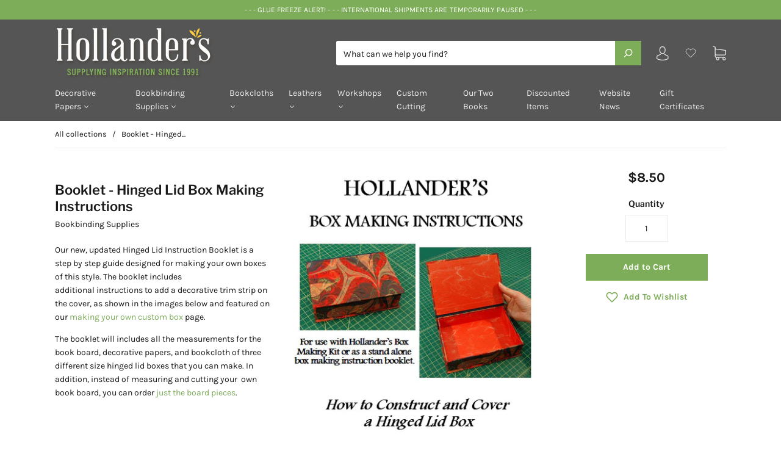

--- FILE ---
content_type: text/plain; charset=utf-8
request_url: https://sp-micro-proxy.b-cdn.net/micro?unique_id=hollanders-com.myshopify.com
body_size: 5387
content:
{"site":{"free_plan_limit_reached":false,"billing_status":null,"billing_active":true,"pricing_plan_required":false,"settings":{"proof_mobile_position":"Bottom","proof_desktop_position":"Bottom Left","proof_pop_size":"default","proof_start_delay_time":1,"proof_time_between":3,"proof_display_time":6,"proof_visible":false,"proof_cycle":true,"proof_mobile_enabled":true,"proof_desktop_enabled":true,"proof_tablet_enabled":null,"proof_locale":"en","proof_show_powered_by":false},"site_integrations":[],"events":[{"id":"63441781","created_at":null,"variables":{"first_name":"Someone","city":"Buffalo","province":"New York","province_code":"NY","country":"United States","country_code":"US","product":{"id":9991513,"product_id":2182752731190,"shopify_domain":"hollanders-com.myshopify.com","title":"Lokta Marble Ltwt Blue on Natural","created_at":"2019-06-25T02:09:31.000Z","updated_at":"2025-03-05T16:38:49.765Z","handle":"lokta-marble-ltwt-blue-on-natural","published_at":null,"published_scope":"web","variants":[],"images":[],"image":{"src":"https://cdn.shopify.com/s/files/1/0146/0066/7190/products/papnpmblbn.jpg?v=1561429701","height":889,"width":1326},"tags":"","deleted_at":null,"shopify_created_at":"2019-06-25T02:09:31.000Z","shopify_updated_at":"2025-03-05T16:38:48.000Z"},"product_title":"Lokta Marble Ltwt Blue on Natural"},"click_url":"https://hollanders.com/products/lokta-marble-ltwt-blue-on-natural","image_url":"https://cdn.shopify.com/s/files/1/0146/0066/7190/products/papnpmblbn.jpg?v=1561429701","product":{"id":"9991513","product_id":"2182752731190","title":"Lokta Marble Ltwt Blue on Natural","created_at":"2019-06-25T02:09:31.000Z","updated_at":"2025-03-05T16:38:49.765Z","published_at":null},"site_integration":{"id":"176460","enabled":false,"integration":{"name":"Shopify Purchase","handle":"shopify_api_purchase","pro":false},"template":{"id":"4","body":{"top":"{{first_name}} in {{city}}, {{province}} {{country}}","middle":"Purchased {{product_title}}"},"raw_body":"<top>{{first_name}} in {{city}}, {{province}} {{country}}</top><middle>Purchased {{product_title}}</middle>","locale":"en"}}},{"id":"63438337","created_at":null,"variables":{"first_name":"Someone","city":"Hagerstown","province":"Indiana","province_code":"IN","country":"United States","country_code":"US","product":{"id":8838730,"product_id":2182742343734,"shopify_domain":"hollanders-com.myshopify.com","title":"Brush #10 Semi Round .50\"","created_at":"2019-06-25T02:04:25.000Z","updated_at":"2025-04-22T18:10:04.437Z","handle":"brush-10-semi-round-50","published_at":"2019-06-25T02:04:25.000Z","published_scope":"global","variants":[],"images":[],"image":{"src":"https://cdn.shopify.com/s/files/1/0146/0066/7190/products/hhs6125010.jpg?v=1561429152","height":291,"width":441},"tags":"","deleted_at":null,"shopify_created_at":"2019-06-25T02:04:25.000Z","shopify_updated_at":"2025-04-22T18:10:02.000Z"},"product_title":"Brush #10 Semi Round .50\""},"click_url":"https://hollanders.com/products/brush-10-semi-round-50","image_url":"https://cdn.shopify.com/s/files/1/0146/0066/7190/products/hhs6125010.jpg?v=1561429152","product":{"id":"8838730","product_id":"2182742343734","title":"Brush #10 Semi Round .50\"","created_at":"2019-06-25T02:04:25.000Z","updated_at":"2025-04-22T18:10:04.437Z","published_at":"2019-06-25T02:04:25.000Z"},"site_integration":{"id":"176460","enabled":false,"integration":{"name":"Shopify Purchase","handle":"shopify_api_purchase","pro":false},"template":{"id":"4","body":{"top":"{{first_name}} in {{city}}, {{province}} {{country}}","middle":"Purchased {{product_title}}"},"raw_body":"<top>{{first_name}} in {{city}}, {{province}} {{country}}</top><middle>Purchased {{product_title}}</middle>","locale":"en"}}},{"id":"63421359","created_at":null,"variables":{"first_name":"Someone","city":"Pittsboro","province":"North Carolina","province_code":"NC","country":"United States","country_code":"US","product":{"id":9991747,"product_id":2182739886134,"shopify_domain":"hollanders-com.myshopify.com","title":"Needles Sewing #1 Package of Ten","created_at":"2019-06-25T02:03:30.000Z","updated_at":"2025-11-05T16:13:26.102Z","handle":"needles-sewing-1-package-of-ten","published_at":"2019-06-25T02:03:30.000Z","published_scope":"global","variants":[],"images":[],"image":{"src":"https://cdn.shopify.com/s/files/1/0146/0066/7190/products/taltts039001_1.jpg?v=1561429044","height":365,"width":442},"tags":"","deleted_at":null,"shopify_created_at":"2019-06-25T02:03:30.000Z","shopify_updated_at":"2025-11-05T16:13:24.000Z"},"product_title":"Needles Sewing #1 Package of Ten"},"click_url":"https://hollanders.com/products/needles-sewing-1-package-of-ten","image_url":"https://cdn.shopify.com/s/files/1/0146/0066/7190/products/taltts039001_1.jpg?v=1561429044","product":{"id":"9991747","product_id":"2182739886134","title":"Needles Sewing #1 Package of Ten","created_at":"2019-06-25T02:03:30.000Z","updated_at":"2026-01-20T14:38:59.797Z","published_at":"2019-06-25T02:03:30.000Z"},"site_integration":{"id":"176460","enabled":false,"integration":{"name":"Shopify Purchase","handle":"shopify_api_purchase","pro":false},"template":{"id":"4","body":{"top":"{{first_name}} in {{city}}, {{province}} {{country}}","middle":"Purchased {{product_title}}"},"raw_body":"<top>{{first_name}} in {{city}}, {{province}} {{country}}</top><middle>Purchased {{product_title}}</middle>","locale":"en"}}},{"id":"63396387","created_at":null,"variables":{"first_name":"Someone","city":"Massena","province":"New York","province_code":"NY","country":"United States","country_code":"US","product":{"id":8703141,"product_id":2182731006006,"shopify_domain":"hollanders-com.myshopify.com","title":"Italian Bookcloth Iris Black","created_at":"2019-06-25T01:59:13.000Z","updated_at":"2024-02-23T19:02:15.000Z","handle":"italian-bookcloth-iris-black","published_at":null,"published_scope":"web","variants":[],"images":[],"image":{"id":7512323326006,"product_id":2182731006006,"src":"https://cdn.shopify.com/s/files/1/0146/0066/7190/products/cia_black.jpg?v=1561428609","height":308,"width":442},"tags":"","deleted_at":null,"shopify_created_at":"2019-06-25T01:59:13.000Z","shopify_updated_at":"2024-02-23T19:02:15.000Z"},"product_title":"Italian Bookcloth Iris Black"},"click_url":"https://hollanders.com/products/italian-bookcloth-iris-black","image_url":"https://cdn.shopify.com/s/files/1/0146/0066/7190/products/cia_black.jpg?v=1561428609","product":{"id":"8703141","product_id":"2182731006006","title":"Italian Bookcloth Iris Black","created_at":"2019-06-25T01:59:13.000Z","updated_at":"2024-02-23T19:02:15.000Z","published_at":null},"site_integration":{"id":"176460","enabled":false,"integration":{"name":"Shopify Purchase","handle":"shopify_api_purchase","pro":false},"template":{"id":"4","body":{"top":"{{first_name}} in {{city}}, {{province}} {{country}}","middle":"Purchased {{product_title}}"},"raw_body":"<top>{{first_name}} in {{city}}, {{province}} {{country}}</top><middle>Purchased {{product_title}}</middle>","locale":"en"}}},{"id":"63394776","created_at":null,"variables":{"first_name":"Someone","city":"Bloomingdale","province":"New Jersey","province_code":"NJ","country":"United States","country_code":"US","product":{"id":8840118,"product_id":2182745784374,"shopify_domain":"hollanders-com.myshopify.com","title":"Text Block - Journal Lined Medium CREAM Pages Set of Five","created_at":"2019-06-25T02:05:46.000Z","updated_at":"2025-11-06T02:21:12.606Z","handle":"text-block-journal-lined-medium-cream-pages-set-of-five","published_at":"2022-11-07T19:42:01.000Z","published_scope":"global","variants":[],"images":[],"image":{"src":"https://cdn.shopify.com/s/files/1/0146/0066/7190/products/diaaz065rs5.jpg?v=1561429306","height":320,"width":433},"tags":"","deleted_at":null,"shopify_created_at":"2019-06-25T02:05:46.000Z","shopify_updated_at":"2025-11-06T02:21:10.000Z"},"product_title":"Text Block - Journal Lined Medium CREAM Pages Set of Five"},"click_url":"https://hollanders.com/products/text-block-journal-lined-medium-cream-pages-set-of-five","image_url":"https://cdn.shopify.com/s/files/1/0146/0066/7190/products/diaaz065rs5.jpg?v=1561429306","product":{"id":"8840118","product_id":"2182745784374","title":"Text Block - Journal Lined Medium CREAM Pages Set of Five","created_at":"2019-06-25T02:05:46.000Z","updated_at":"2025-12-11T01:31:08.525Z","published_at":"2022-11-07T19:42:01.000Z"},"site_integration":{"id":"176460","enabled":false,"integration":{"name":"Shopify Purchase","handle":"shopify_api_purchase","pro":false},"template":{"id":"4","body":{"top":"{{first_name}} in {{city}}, {{province}} {{country}}","middle":"Purchased {{product_title}}"},"raw_body":"<top>{{first_name}} in {{city}}, {{province}} {{country}}</top><middle>Purchased {{product_title}}</middle>","locale":"en"}}},{"id":"63322625","created_at":null,"variables":{"first_name":"Someone","city":"Binghamton","province":"New York","province_code":"NY","country":"United States","country_code":"US","product":{"id":9991469,"product_id":2182755057718,"shopify_domain":"hollanders-com.myshopify.com","title":"Microspatula Curved and Pointed Ends with Grips","created_at":"2019-06-25T02:10:39.000Z","updated_at":"2024-05-21T06:35:02.000Z","handle":"microspatula-curved-and-pointed-ends-with-grips","published_at":"2019-06-25T02:10:39.000Z","published_scope":"global","variants":[],"images":[],"image":{"id":7512382799926,"product_id":2182755057718,"src":"https://cdn.shopify.com/s/files/1/0146/0066/7190/products/new_micro_spatula.jpg?v=1561429833","height":266,"width":388},"tags":"","deleted_at":null,"shopify_created_at":"2019-06-25T02:10:39.000Z","shopify_updated_at":"2024-05-21T06:35:02.000Z"},"product_title":"Microspatula Curved and Pointed Ends with Grips"},"click_url":"https://hollanders.com/products/microspatula-curved-and-pointed-ends-with-grips","image_url":"https://cdn.shopify.com/s/files/1/0146/0066/7190/products/new_micro_spatula.jpg?v=1561429833","product":{"id":"9991469","product_id":"2182755057718","title":"Microspatula Curved and Pointed Ends with Grips","created_at":"2019-06-25T02:10:39.000Z","updated_at":"2024-05-21T06:35:02.000Z","published_at":"2019-06-25T02:10:39.000Z"},"site_integration":{"id":"176460","enabled":false,"integration":{"name":"Shopify Purchase","handle":"shopify_api_purchase","pro":false},"template":{"id":"4","body":{"top":"{{first_name}} in {{city}}, {{province}} {{country}}","middle":"Purchased {{product_title}}"},"raw_body":"<top>{{first_name}} in {{city}}, {{province}} {{country}}</top><middle>Purchased {{product_title}}</middle>","locale":"en"}}},{"id":"63316637","created_at":null,"variables":{"first_name":"Someone","city":"Pittsburgh","province":"Pennsylvania","province_code":"PA","country":"United States","country_code":"US","product":{"id":9990906,"product_id":2182782615606,"shopify_domain":"hollanders-com.myshopify.com","title":"Florentine Print Geological Chart","created_at":"2019-06-25T02:25:43.000Z","updated_at":"2025-10-10T02:27:31.058Z","handle":"florentine-print-geological-chart","published_at":"2019-06-25T02:25:43.000Z","published_scope":"global","variants":[],"images":[],"image":{"src":"https://cdn.shopify.com/s/files/1/0146/0066/7190/products/cav-geo.jpg?v=1561431193","height":889,"width":1326},"tags":"","deleted_at":null,"shopify_created_at":"2019-06-25T02:25:43.000Z","shopify_updated_at":"2025-10-10T02:27:29.000Z"},"product_title":"Florentine Print Geological Chart"},"click_url":"https://hollanders.com/products/florentine-print-geological-chart","image_url":"https://cdn.shopify.com/s/files/1/0146/0066/7190/products/cav-geo.jpg?v=1561431193","product":{"id":"9990906","product_id":"2182782615606","title":"Florentine Print Geological Chart","created_at":"2019-06-25T02:25:43.000Z","updated_at":"2026-01-06T20:53:14.278Z","published_at":"2019-06-25T02:25:43.000Z"},"site_integration":{"id":"176460","enabled":false,"integration":{"name":"Shopify Purchase","handle":"shopify_api_purchase","pro":false},"template":{"id":"4","body":{"top":"{{first_name}} in {{city}}, {{province}} {{country}}","middle":"Purchased {{product_title}}"},"raw_body":"<top>{{first_name}} in {{city}}, {{province}} {{country}}</top><middle>Purchased {{product_title}}</middle>","locale":"en"}}},{"id":"63306832","created_at":null,"variables":{"first_name":"Someone","city":"Kings County","province":"New York","province_code":"NY","country":"United States","country_code":"US","product":{"id":5090711,"product_id":2182729891894,"shopify_domain":"hollanders-com.myshopify.com","title":"Arrestox Bookcloth Field (Blue) Green","created_at":"2019-06-25T01:58:43.000Z","updated_at":"2024-02-23T19:02:13.000Z","handle":"arrestox-bookcloth-field-blue-green","published_at":null,"published_scope":"web","variants":[],"images":[],"image":{"id":7512321884214,"product_id":2182729891894,"src":"https://cdn.shopify.com/s/files/1/0146/0066/7190/products/arx_field_green.jpg?v=1561428549","height":308,"width":442},"tags":"","deleted_at":null,"shopify_created_at":"2019-06-25T01:58:43.000Z","shopify_updated_at":"2024-02-23T19:02:13.000Z"},"product_title":"Arrestox Bookcloth Field (Blue) Green"},"click_url":"https://hollanders.com/products/arrestox-bookcloth-field-blue-green","image_url":"https://cdn.shopify.com/s/files/1/0146/0066/7190/products/arx_field_green.jpg?v=1561428549","product":{"id":"5090711","product_id":"2182729891894","title":"Arrestox Bookcloth Field (Blue) Green","created_at":"2019-06-25T01:58:43.000Z","updated_at":"2024-02-23T19:02:13.000Z","published_at":null},"site_integration":{"id":"176460","enabled":false,"integration":{"name":"Shopify Purchase","handle":"shopify_api_purchase","pro":false},"template":{"id":"4","body":{"top":"{{first_name}} in {{city}}, {{province}} {{country}}","middle":"Purchased {{product_title}}"},"raw_body":"<top>{{first_name}} in {{city}}, {{province}} {{country}}</top><middle>Purchased {{product_title}}</middle>","locale":"en"}}},{"id":"63306811","created_at":null,"variables":{"first_name":"Someone","city":"Kings County","province":"New York","province_code":"NY","country":"United States","country_code":"US","product":{"id":9991780,"product_id":2182739427382,"shopify_domain":"hollanders-com.myshopify.com","title":"Waxed Thread Natural","created_at":"2019-06-25T02:03:20.000Z","updated_at":"2025-07-13T16:14:18.145Z","handle":"waxed-thread-natural","published_at":null,"published_scope":"web","variants":[],"images":[],"image":{"src":"https://cdn.shopify.com/s/files/1/0146/0066/7190/products/roythreadnatr_1.jpg?v=1561429024","height":325,"width":350},"tags":"","deleted_at":null,"shopify_created_at":"2019-06-25T02:03:20.000Z","shopify_updated_at":"2025-07-13T16:14:16.000Z"},"product_title":"Waxed Thread Natural"},"click_url":"https://hollanders.com/products/waxed-thread-natural","image_url":"https://cdn.shopify.com/s/files/1/0146/0066/7190/products/roythreadnatr_1.jpg?v=1561429024","product":{"id":"9991780","product_id":"2182739427382","title":"Waxed Thread Natural","created_at":"2019-06-25T02:03:20.000Z","updated_at":"2025-07-13T16:14:18.145Z","published_at":null},"site_integration":{"id":"176460","enabled":false,"integration":{"name":"Shopify Purchase","handle":"shopify_api_purchase","pro":false},"template":{"id":"4","body":{"top":"{{first_name}} in {{city}}, {{province}} {{country}}","middle":"Purchased {{product_title}}"},"raw_body":"<top>{{first_name}} in {{city}}, {{province}} {{country}}</top><middle>Purchased {{product_title}}</middle>","locale":"en"}}},{"id":"63279681","created_at":null,"variables":{"first_name":"Someone","city":"Rochester","province":"Massachusetts","province_code":"MA","country":"United States","country_code":"US","product":{"id":9991651,"product_id":2182747652150,"shopify_domain":"hollanders-com.myshopify.com","title":"Weight  2.5\" x 2.5\" Solid Steel","created_at":"2019-06-25T02:06:31.000Z","updated_at":"2025-11-05T22:00:47.184Z","handle":"weight-small-2-5-x-2-5-solid-steel","published_at":"2019-06-25T02:06:31.000Z","published_scope":"global","variants":[],"images":[],"image":{"src":"https://cdn.shopify.com/s/files/1/0146/0066/7190/products/serveimage_1.jpg?v=1561429395","height":266,"width":365},"tags":"","deleted_at":null,"shopify_created_at":"2019-06-25T02:06:31.000Z","shopify_updated_at":"2025-11-05T22:00:45.000Z"},"product_title":"Weight  2.5\" x 2.5\" Solid Steel"},"click_url":"https://hollanders.com/products/weight-small-2-5-x-2-5-solid-steel","image_url":"https://cdn.shopify.com/s/files/1/0146/0066/7190/products/serveimage_1.jpg?v=1561429395","product":{"id":"9991651","product_id":"2182747652150","title":"Weight  2.5\" x 2.5\" Solid Steel","created_at":"2019-06-25T02:06:31.000Z","updated_at":"2025-11-18T01:59:57.404Z","published_at":"2019-06-25T02:06:31.000Z"},"site_integration":{"id":"176460","enabled":false,"integration":{"name":"Shopify Purchase","handle":"shopify_api_purchase","pro":false},"template":{"id":"4","body":{"top":"{{first_name}} in {{city}}, {{province}} {{country}}","middle":"Purchased {{product_title}}"},"raw_body":"<top>{{first_name}} in {{city}}, {{province}} {{country}}</top><middle>Purchased {{product_title}}</middle>","locale":"en"}}},{"id":"63271322","created_at":null,"variables":{"first_name":"Someone","city":"Pierson","province":"Florida","province_code":"FL","country":"United States","country_code":"US","product":{"id":9991121,"product_id":2182772326454,"shopify_domain":"hollanders-com.myshopify.com","title":"Lokta Batik Marble Indigo","created_at":"2019-06-25T02:19:35.000Z","updated_at":"2021-10-18T14:15:29.000Z","handle":"lokta-batik-marble-indigo","published_at":"2019-06-25T02:19:35.000Z","published_scope":"global","variants":[],"images":[],"image":{"id":14963464273974,"product_id":2182772326454,"src":"https://cdn.shopify.com/s/files/1/0146/0066/7190/products/Untitled-1_copy.jpg?v=1581887339","height":889,"width":1326},"tags":"","deleted_at":null,"shopify_created_at":null,"shopify_updated_at":null},"product_title":"Lokta Batik Marble Indigo"},"click_url":"https://hollanders.com/products/lokta-batik-marble-indigo","image_url":"https://cdn.shopify.com/s/files/1/0146/0066/7190/products/Untitled-1_copy.jpg?v=1581887339","product":{"id":"9991121","product_id":"2182772326454","title":"Lokta Batik Marble Indigo","created_at":"2019-06-25T02:19:35.000Z","updated_at":"2021-10-18T14:15:29.000Z","published_at":"2019-06-25T02:19:35.000Z"},"site_integration":{"id":"176460","enabled":false,"integration":{"name":"Shopify Purchase","handle":"shopify_api_purchase","pro":false},"template":{"id":"4","body":{"top":"{{first_name}} in {{city}}, {{province}} {{country}}","middle":"Purchased {{product_title}}"},"raw_body":"<top>{{first_name}} in {{city}}, {{province}} {{country}}</top><middle>Purchased {{product_title}}</middle>","locale":"en"}}},{"id":"63266754","created_at":null,"variables":{"first_name":"Someone","city":"Boise","province":"Idaho","province_code":"ID","country":"United States","country_code":"US","product":{"id":5091317,"product_id":2182738968630,"shopify_domain":"hollanders-com.myshopify.com","title":"Needles Bookbinder's Package of 25","created_at":"2019-06-25T02:03:08.000Z","updated_at":"2025-09-14T15:11:32.500Z","handle":"bookbinders-needles-package-of-25","published_at":"2019-06-25T02:03:08.000Z","published_scope":"global","variants":[],"images":[],"image":{"src":"https://cdn.shopify.com/s/files/1/0146/0066/7190/products/needles_1.jpg?v=1561429003","height":263,"width":389},"tags":"","deleted_at":null,"shopify_created_at":"2019-06-25T02:03:08.000Z","shopify_updated_at":"2025-09-14T15:11:30.000Z"},"product_title":"Needles Bookbinder's Package of 25"},"click_url":"https://hollanders.com/products/bookbinders-needles-package-of-25","image_url":"https://cdn.shopify.com/s/files/1/0146/0066/7190/products/needles_1.jpg?v=1561429003","product":{"id":"5091317","product_id":"2182738968630","title":"Needles Bookbinder's Package of 25","created_at":"2019-06-25T02:03:08.000Z","updated_at":"2025-09-14T15:11:32.500Z","published_at":"2019-06-25T02:03:08.000Z"},"site_integration":{"id":"176460","enabled":false,"integration":{"name":"Shopify Purchase","handle":"shopify_api_purchase","pro":false},"template":{"id":"4","body":{"top":"{{first_name}} in {{city}}, {{province}} {{country}}","middle":"Purchased {{product_title}}"},"raw_body":"<top>{{first_name}} in {{city}}, {{province}} {{country}}</top><middle>Purchased {{product_title}}</middle>","locale":"en"}}},{"id":"63259490","created_at":null,"variables":{"first_name":"Someone","city":"Fultonville","province":"New York","province_code":"NY","country":"United States","country_code":"US","product":{"id":9991878,"product_id":2182733758518,"shopify_domain":"hollanders-com.myshopify.com","title":"Headband Light Blue & White Silk","created_at":"2019-06-25T02:00:31.000Z","updated_at":"2023-07-05T12:50:00.000Z","handle":"headband-light-blue-white-silk","published_at":null,"published_scope":"web","variants":[],"images":[],"image":{"id":13510191448118,"product_id":2182733758518,"src":"https://cdn.shopify.com/s/files/1/0146/0066/7190/products/lt_blue_white_silk.jpg?v=1573917361","height":150,"width":270},"tags":"","deleted_at":null,"shopify_created_at":"2019-06-25T02:00:31.000Z","shopify_updated_at":"2023-07-05T12:50:00.000Z"},"product_title":"Headband Light Blue & White Silk"},"click_url":"https://hollanders.com/products/headband-light-blue-white-silk","image_url":"https://cdn.shopify.com/s/files/1/0146/0066/7190/products/lt_blue_white_silk.jpg?v=1573917361","product":{"id":"9991878","product_id":"2182733758518","title":"Headband Light Blue & White Silk","created_at":"2019-06-25T02:00:31.000Z","updated_at":"2023-07-05T12:50:00.000Z","published_at":null},"site_integration":{"id":"176460","enabled":false,"integration":{"name":"Shopify Purchase","handle":"shopify_api_purchase","pro":false},"template":{"id":"4","body":{"top":"{{first_name}} in {{city}}, {{province}} {{country}}","middle":"Purchased {{product_title}}"},"raw_body":"<top>{{first_name}} in {{city}}, {{province}} {{country}}</top><middle>Purchased {{product_title}}</middle>","locale":"en"}}},{"id":"63237899","created_at":null,"variables":{"first_name":"Someone","city":"St. Clair Shores","province":"Michigan","province_code":"MI","country":"United States","country_code":"US","product":{"id":9992379,"product_id":2182711836726,"shopify_domain":"hollanders-com.myshopify.com","title":"Lokta Red","created_at":"2019-06-25T01:49:15.000Z","updated_at":"2025-11-05T15:44:49.459Z","handle":"lokta-red","published_at":"2019-06-25T01:49:15.000Z","published_scope":"global","variants":[],"images":[],"image":{"src":"https://cdn.shopify.com/s/files/1/0146/0066/7190/products/grahvred_1_2.jpg?v=1561427561","height":889,"width":1326},"tags":"","deleted_at":null,"shopify_created_at":"2019-06-25T01:49:15.000Z","shopify_updated_at":"2025-11-05T15:44:47.000Z"},"product_title":"Lokta Red"},"click_url":"https://hollanders.com/products/lokta-red","image_url":"https://cdn.shopify.com/s/files/1/0146/0066/7190/products/grahvred_1_2.jpg?v=1561427561","product":{"id":"9992379","product_id":"2182711836726","title":"Lokta Red","created_at":"2019-06-25T01:49:15.000Z","updated_at":"2026-01-19T17:32:05.644Z","published_at":"2019-06-25T01:49:15.000Z"},"site_integration":{"id":"176460","enabled":false,"integration":{"name":"Shopify Purchase","handle":"shopify_api_purchase","pro":false},"template":{"id":"4","body":{"top":"{{first_name}} in {{city}}, {{province}} {{country}}","middle":"Purchased {{product_title}}"},"raw_body":"<top>{{first_name}} in {{city}}, {{province}} {{country}}</top><middle>Purchased {{product_title}}</middle>","locale":"en"}}},{"id":"63233203","created_at":null,"variables":{"first_name":"Someone","city":"Merrimack","province":"New Hampshire","province_code":"NH","country":"United States","country_code":"US","product":{"id":8893491,"product_id":2182726582326,"shopify_domain":"hollanders-com.myshopify.com","title":"Standard Board .060 Set of 8 Sheets - 13\" x 19\"","created_at":"2019-06-25T01:57:07.000Z","updated_at":"2025-08-01T11:01:37.936Z","handle":"standard-board-060-set-of-8-sheets-13-x-19","published_at":"2019-06-25T01:57:07.000Z","published_scope":"global","variants":[],"images":[],"image":{"src":"https://cdn.shopify.com/s/files/1/0146/0066/7190/products/board_2_ad384ba2-9aa7-4b22-bb74-0cb80c87b536.jpg?v=1561428396","height":275,"width":442},"tags":"","deleted_at":null,"shopify_created_at":"2019-06-25T01:57:07.000Z","shopify_updated_at":"2025-07-30T22:45:01.000Z"},"product_title":"Standard Board .060 Set of 8 Sheets - 13\" x 19\""},"click_url":"https://hollanders.com/products/standard-board-060-set-of-8-sheets-13-x-19","image_url":"https://cdn.shopify.com/s/files/1/0146/0066/7190/products/board_2_ad384ba2-9aa7-4b22-bb74-0cb80c87b536.jpg?v=1561428396","product":{"id":"8893491","product_id":"2182726582326","title":"Standard Board .060 Set of 8 Sheets - 13\" x 19\"","created_at":"2019-06-25T01:57:07.000Z","updated_at":"2025-12-31T19:10:32.273Z","published_at":"2019-06-25T01:57:07.000Z"},"site_integration":{"id":"176460","enabled":false,"integration":{"name":"Shopify Purchase","handle":"shopify_api_purchase","pro":false},"template":{"id":"4","body":{"top":"{{first_name}} in {{city}}, {{province}} {{country}}","middle":"Purchased {{product_title}}"},"raw_body":"<top>{{first_name}} in {{city}}, {{province}} {{country}}</top><middle>Purchased {{product_title}}</middle>","locale":"en"}}},{"id":"63188167","created_at":null,"variables":{"first_name":"Someone","city":"Salt Lake City","province":"Utah","province_code":"UT","country":"United States","country_code":"US","product":{"id":8898195,"product_id":2182725730358,"shopify_domain":"hollanders-com.myshopify.com","title":"PVA - Standard 8 ounces","created_at":"2019-06-25T01:56:39.000Z","updated_at":"2025-11-06T16:13:59.072Z","handle":"pva-standard-8-ounces","published_at":"2019-06-25T01:56:39.000Z","published_scope":"global","variants":[],"images":[],"image":{"src":"https://cdn.shopify.com/s/files/1/0146/0066/7190/products/standard.jpg?v=1561428357","height":318,"width":375},"tags":"","deleted_at":null,"shopify_created_at":"2019-06-25T01:56:39.000Z","shopify_updated_at":"2025-11-06T16:13:57.000Z"},"product_title":"PVA - Standard 8 ounces"},"click_url":"https://hollanders.com/products/pva-standard-8-ounces","image_url":"https://cdn.shopify.com/s/files/1/0146/0066/7190/products/standard.jpg?v=1561428357","product":{"id":"8898195","product_id":"2182725730358","title":"PVA - Standard 8 ounces","created_at":"2019-06-25T01:56:39.000Z","updated_at":"2026-01-23T20:53:09.175Z","published_at":"2019-06-25T01:56:39.000Z"},"site_integration":{"id":"176460","enabled":false,"integration":{"name":"Shopify Purchase","handle":"shopify_api_purchase","pro":false},"template":{"id":"4","body":{"top":"{{first_name}} in {{city}}, {{province}} {{country}}","middle":"Purchased {{product_title}}"},"raw_body":"<top>{{first_name}} in {{city}}, {{province}} {{country}}</top><middle>Purchased {{product_title}}</middle>","locale":"en"}}},{"id":"63174888","created_at":null,"variables":{"first_name":"Someone","city":"Upland","province":"California","province_code":"CA","country":"United States","country_code":"US","product":{"id":5091518,"product_id":2182730678326,"shopify_domain":"hollanders-com.myshopify.com","title":"Library Summit Dark Green","created_at":"2019-06-25T01:59:05.000Z","updated_at":"2025-11-06T02:28:29.896Z","handle":"buckram-bookcloth-summit-dark-green-new","published_at":"2019-06-25T01:59:05.000Z","published_scope":"global","variants":[],"images":[],"image":{"src":"https://cdn.shopify.com/s/files/1/0146/0066/7190/products/buckram_lawn_green.jpg?v=1561428591","height":308,"width":442},"tags":"","deleted_at":null,"shopify_created_at":"2019-06-25T01:59:05.000Z","shopify_updated_at":"2025-11-06T02:28:28.000Z"},"product_title":"Library Summit Dark Green"},"click_url":"https://hollanders.com/products/buckram-bookcloth-summit-dark-green-new","image_url":"https://cdn.shopify.com/s/files/1/0146/0066/7190/products/buckram_lawn_green.jpg?v=1561428591","product":{"id":"5091518","product_id":"2182730678326","title":"Library Summit Dark Green","created_at":"2019-06-25T01:59:05.000Z","updated_at":"2026-01-22T16:50:43.029Z","published_at":"2019-06-25T01:59:05.000Z"},"site_integration":{"id":"176460","enabled":false,"integration":{"name":"Shopify Purchase","handle":"shopify_api_purchase","pro":false},"template":{"id":"4","body":{"top":"{{first_name}} in {{city}}, {{province}} {{country}}","middle":"Purchased {{product_title}}"},"raw_body":"<top>{{first_name}} in {{city}}, {{province}} {{country}}</top><middle>Purchased {{product_title}}</middle>","locale":"en"}}},{"id":"63159615","created_at":null,"variables":{"first_name":"Someone","city":"Erie","province":"Colorado","province_code":"CO","country":"United States","country_code":"US","product":{"id":8703355,"product_id":2182731071542,"shopify_domain":"hollanders-com.myshopify.com","title":"Italian Bookcloth Cialux Burgundy","created_at":"2019-06-25T01:59:15.000Z","updated_at":"2024-02-23T19:02:15.000Z","handle":"italian-bookcloth-cialux-burgundy","published_at":null,"published_scope":"web","variants":[],"images":[],"image":{"id":7512323424310,"product_id":2182731071542,"src":"https://cdn.shopify.com/s/files/1/0146/0066/7190/products/cia_burgundy.jpg?v=1561428613","height":308,"width":442},"tags":"","deleted_at":null,"shopify_created_at":"2019-06-25T01:59:15.000Z","shopify_updated_at":"2024-02-23T19:02:15.000Z"},"product_title":"Italian Bookcloth Cialux Burgundy"},"click_url":"https://hollanders.com/products/italian-bookcloth-cialux-burgundy","image_url":"https://cdn.shopify.com/s/files/1/0146/0066/7190/products/cia_burgundy.jpg?v=1561428613","product":{"id":"8703355","product_id":"2182731071542","title":"Italian Bookcloth Cialux Burgundy","created_at":"2019-06-25T01:59:15.000Z","updated_at":"2024-02-23T19:02:15.000Z","published_at":null},"site_integration":{"id":"176460","enabled":false,"integration":{"name":"Shopify Purchase","handle":"shopify_api_purchase","pro":false},"template":{"id":"4","body":{"top":"{{first_name}} in {{city}}, {{province}} {{country}}","middle":"Purchased {{product_title}}"},"raw_body":"<top>{{first_name}} in {{city}}, {{province}} {{country}}</top><middle>Purchased {{product_title}}</middle>","locale":"en"}}},{"id":"63157731","created_at":null,"variables":{"first_name":"Someone","city":"Indianapolis","province":"Indiana","province_code":"IN","country":"United States","country_code":"US","product":{"id":9991177,"product_id":2182768984118,"shopify_domain":"hollanders-com.myshopify.com","title":"Linen Tape 3/8\" (9mm) X 5 Yards","created_at":"2019-06-25T02:18:08.000Z","updated_at":"2025-11-08T19:52:32.521Z","handle":"linen-tape-3-8-x-5-yards","published_at":"2024-12-23T16:15:23.000Z","published_scope":"global","variants":[],"images":[],"image":{"src":"https://cdn.shopify.com/s/files/1/0146/0066/7190/products/linen-tape_1_2_1.jpg?v=1561430575","height":221,"width":400},"tags":"","deleted_at":null,"shopify_created_at":"2019-06-25T02:18:08.000Z","shopify_updated_at":"2025-11-08T19:52:30.000Z"},"product_title":"Linen Tape 3/8\" (9mm) X 5 Yards"},"click_url":"https://hollanders.com/products/linen-tape-3-8-x-5-yards","image_url":"https://cdn.shopify.com/s/files/1/0146/0066/7190/products/linen-tape_1_2_1.jpg?v=1561430575","product":{"id":"9991177","product_id":"2182768984118","title":"Linen Tape 3/8\" (9mm) X 5 Yards","created_at":"2019-06-25T02:18:08.000Z","updated_at":"2026-01-19T15:14:32.795Z","published_at":"2024-12-23T16:15:23.000Z"},"site_integration":{"id":"176460","enabled":false,"integration":{"name":"Shopify Purchase","handle":"shopify_api_purchase","pro":false},"template":{"id":"4","body":{"top":"{{first_name}} in {{city}}, {{province}} {{country}}","middle":"Purchased {{product_title}}"},"raw_body":"<top>{{first_name}} in {{city}}, {{province}} {{country}}</top><middle>Purchased {{product_title}}</middle>","locale":"en"}}},{"id":"63153776","created_at":null,"variables":{"first_name":"Someone","city":"Albuquerque","province":"New Mexico","province_code":"NM","country":"United States","country_code":"US","product":{"id":5091298,"product_id":2182754861110,"shopify_domain":"hollanders-com.myshopify.com","title":"Bible Endsheet - Black Matte","created_at":"2019-06-25T02:10:33.000Z","updated_at":"2025-11-07T18:17:33.574Z","handle":"bible-endsheet-black-matte","published_at":"2019-06-25T02:10:33.000Z","published_scope":"global","variants":[],"images":[],"image":{"src":"https://cdn.shopify.com/s/files/1/0146/0066/7190/products/atlbugra313_1_2_1.jpg?v=1561429822","height":889,"width":1326},"tags":"","deleted_at":null,"shopify_created_at":"2019-06-25T02:10:33.000Z","shopify_updated_at":"2025-11-07T18:17:31.000Z"},"product_title":"Bible Endsheet - Black Matte"},"click_url":"https://hollanders.com/products/bible-endsheet-black-matte","image_url":"https://cdn.shopify.com/s/files/1/0146/0066/7190/products/atlbugra313_1_2_1.jpg?v=1561429822","product":{"id":"5091298","product_id":"2182754861110","title":"Bible Endsheet - Black Matte","created_at":"2019-06-25T02:10:33.000Z","updated_at":"2026-01-24T04:06:43.823Z","published_at":"2019-06-25T02:10:33.000Z"},"site_integration":{"id":"176460","enabled":false,"integration":{"name":"Shopify Purchase","handle":"shopify_api_purchase","pro":false},"template":{"id":"4","body":{"top":"{{first_name}} in {{city}}, {{province}} {{country}}","middle":"Purchased {{product_title}}"},"raw_body":"<top>{{first_name}} in {{city}}, {{province}} {{country}}</top><middle>Purchased {{product_title}}</middle>","locale":"en"}}},{"id":"63143632","created_at":null,"variables":{"first_name":"Someone","city":"Phoenix","province":"Arizona","province_code":"AZ","country":"United States","country_code":"US","product":{"id":9992004,"product_id":2182725926966,"shopify_domain":"hollanders-com.myshopify.com","title":"Jade 403 - PVA Glue 32 ounces","created_at":"2019-06-25T01:56:48.000Z","updated_at":"2025-11-08T20:32:57.792Z","handle":"jade-403-pva-glue-32-ounces","published_at":"2023-04-18T20:46:22.000Z","published_scope":"global","variants":[],"images":[],"image":{"src":"https://cdn.shopify.com/s/files/1/0146/0066/7190/products/pva_jade_375w_1.jpg?v=1561428366","height":331,"width":375},"tags":"","deleted_at":null,"shopify_created_at":"2019-06-25T01:56:48.000Z","shopify_updated_at":"2025-11-08T20:32:56.000Z"},"product_title":"Jade 403 - PVA Glue 32 ounces"},"click_url":"https://hollanders.com/products/jade-403-pva-glue-32-ounces","image_url":"https://cdn.shopify.com/s/files/1/0146/0066/7190/products/pva_jade_375w_1.jpg?v=1561428366","product":{"id":"9992004","product_id":"2182725926966","title":"Jade 403 - PVA Glue 32 ounces","created_at":"2019-06-25T01:56:48.000Z","updated_at":"2026-01-22T15:02:32.854Z","published_at":"2023-04-18T20:46:22.000Z"},"site_integration":{"id":"176460","enabled":false,"integration":{"name":"Shopify Purchase","handle":"shopify_api_purchase","pro":false},"template":{"id":"4","body":{"top":"{{first_name}} in {{city}}, {{province}} {{country}}","middle":"Purchased {{product_title}}"},"raw_body":"<top>{{first_name}} in {{city}}, {{province}} {{country}}</top><middle>Purchased {{product_title}}</middle>","locale":"en"}}},{"id":"63138724","created_at":null,"variables":{"first_name":"Someone","city":"Ann Arbor","province":"Michigan","province_code":"MI","country":"United States","country_code":"US","product":{"id":5100988,"product_id":2182768787510,"shopify_domain":"hollanders-com.myshopify.com","title":"Florentine Print Color Wheel","created_at":"2019-06-25T02:18:01.000Z","updated_at":"2025-10-20T04:41:48.648Z","handle":"florentine-print-color-wheel","published_at":"2019-06-25T02:18:01.000Z","published_scope":"global","variants":[],"images":[],"image":{"src":"https://cdn.shopify.com/s/files/1/0146/0066/7190/products/cav-cw.jpg?v=1561430562","height":1326,"width":889},"tags":"","deleted_at":null,"shopify_created_at":"2019-06-25T02:18:01.000Z","shopify_updated_at":"2025-10-20T04:41:46.000Z"},"product_title":"Florentine Print Color Wheel"},"click_url":"https://hollanders.com/products/florentine-print-color-wheel","image_url":"https://cdn.shopify.com/s/files/1/0146/0066/7190/products/cav-cw.jpg?v=1561430562","product":{"id":"5100988","product_id":"2182768787510","title":"Florentine Print Color Wheel","created_at":"2019-06-25T02:18:01.000Z","updated_at":"2026-01-06T20:53:14.236Z","published_at":"2019-06-25T02:18:01.000Z"},"site_integration":{"id":"176460","enabled":false,"integration":{"name":"Shopify Purchase","handle":"shopify_api_purchase","pro":false},"template":{"id":"4","body":{"top":"{{first_name}} in {{city}}, {{province}} {{country}}","middle":"Purchased {{product_title}}"},"raw_body":"<top>{{first_name}} in {{city}}, {{province}} {{country}}</top><middle>Purchased {{product_title}}</middle>","locale":"en"}}},{"id":"63127007","created_at":null,"variables":{"first_name":"Someone","city":"Syracuse","province":"New York","province_code":"NY","country":"United States","country_code":"US","product":{"id":9992004,"product_id":2182725926966,"shopify_domain":"hollanders-com.myshopify.com","title":"Jade 403 - PVA Glue 32 ounces","created_at":"2019-06-25T01:56:48.000Z","updated_at":"2025-11-08T20:32:57.792Z","handle":"jade-403-pva-glue-32-ounces","published_at":"2023-04-18T20:46:22.000Z","published_scope":"global","variants":[],"images":[],"image":{"src":"https://cdn.shopify.com/s/files/1/0146/0066/7190/products/pva_jade_375w_1.jpg?v=1561428366","height":331,"width":375},"tags":"","deleted_at":null,"shopify_created_at":"2019-06-25T01:56:48.000Z","shopify_updated_at":"2025-11-08T20:32:56.000Z"},"product_title":"Jade 403 - PVA Glue 32 ounces"},"click_url":"https://hollanders.com/products/jade-403-pva-glue-32-ounces","image_url":"https://cdn.shopify.com/s/files/1/0146/0066/7190/products/pva_jade_375w_1.jpg?v=1561428366","product":{"id":"9992004","product_id":"2182725926966","title":"Jade 403 - PVA Glue 32 ounces","created_at":"2019-06-25T01:56:48.000Z","updated_at":"2026-01-22T15:02:32.854Z","published_at":"2023-04-18T20:46:22.000Z"},"site_integration":{"id":"176460","enabled":false,"integration":{"name":"Shopify Purchase","handle":"shopify_api_purchase","pro":false},"template":{"id":"4","body":{"top":"{{first_name}} in {{city}}, {{province}} {{country}}","middle":"Purchased {{product_title}}"},"raw_body":"<top>{{first_name}} in {{city}}, {{province}} {{country}}</top><middle>Purchased {{product_title}}</middle>","locale":"en"}}},{"id":"63124910","created_at":null,"variables":{"first_name":"Someone","city":"Gainesville","province":"Virginia","province_code":"VA","country":"United States","country_code":"US","product":{"id":9991706,"product_id":2182743425078,"shopify_domain":"hollanders-com.myshopify.com","title":"Backing Hammer (Student)","created_at":"2019-06-25T02:04:46.000Z","updated_at":"2025-10-18T16:10:34.609Z","handle":"hammer-backing","published_at":"2019-06-25T02:04:46.000Z","published_scope":"global","variants":[],"images":[],"image":{"src":"https://cdn.shopify.com/s/files/1/0146/0066/7190/products/osb66.jpg?v=1561429188","height":298,"width":442},"tags":"","deleted_at":null,"shopify_created_at":"2019-06-25T02:04:46.000Z","shopify_updated_at":"2025-10-18T16:10:32.000Z"},"product_title":"Backing Hammer (Student)"},"click_url":"https://hollanders.com/products/hammer-backing","image_url":"https://cdn.shopify.com/s/files/1/0146/0066/7190/products/osb66.jpg?v=1561429188","product":{"id":"9991706","product_id":"2182743425078","title":"Backing Hammer (Student)","created_at":"2019-06-25T02:04:46.000Z","updated_at":"2026-01-20T22:52:14.494Z","published_at":"2019-06-25T02:04:46.000Z"},"site_integration":{"id":"176460","enabled":false,"integration":{"name":"Shopify Purchase","handle":"shopify_api_purchase","pro":false},"template":{"id":"4","body":{"top":"{{first_name}} in {{city}}, {{province}} {{country}}","middle":"Purchased {{product_title}}"},"raw_body":"<top>{{first_name}} in {{city}}, {{province}} {{country}}</top><middle>Purchased {{product_title}}</middle>","locale":"en"}}},{"id":"63118200","created_at":null,"variables":{"first_name":"Someone","city":"Berkeley","province":"California","province_code":"CA","country":"United States","country_code":"US","product":{"id":8893491,"product_id":2182726582326,"shopify_domain":"hollanders-com.myshopify.com","title":"Standard Board .060 Set of 8 Sheets - 13\" x 19\"","created_at":"2019-06-25T01:57:07.000Z","updated_at":"2025-08-01T11:01:37.936Z","handle":"standard-board-060-set-of-8-sheets-13-x-19","published_at":"2019-06-25T01:57:07.000Z","published_scope":"global","variants":[],"images":[],"image":{"src":"https://cdn.shopify.com/s/files/1/0146/0066/7190/products/board_2_ad384ba2-9aa7-4b22-bb74-0cb80c87b536.jpg?v=1561428396","height":275,"width":442},"tags":"","deleted_at":null,"shopify_created_at":"2019-06-25T01:57:07.000Z","shopify_updated_at":"2025-07-30T22:45:01.000Z"},"product_title":"Standard Board .060 Set of 8 Sheets - 13\" x 19\""},"click_url":"https://hollanders.com/products/standard-board-060-set-of-8-sheets-13-x-19","image_url":"https://cdn.shopify.com/s/files/1/0146/0066/7190/products/board_2_ad384ba2-9aa7-4b22-bb74-0cb80c87b536.jpg?v=1561428396","product":{"id":"8893491","product_id":"2182726582326","title":"Standard Board .060 Set of 8 Sheets - 13\" x 19\"","created_at":"2019-06-25T01:57:07.000Z","updated_at":"2025-12-31T19:10:32.273Z","published_at":"2019-06-25T01:57:07.000Z"},"site_integration":{"id":"176460","enabled":false,"integration":{"name":"Shopify Purchase","handle":"shopify_api_purchase","pro":false},"template":{"id":"4","body":{"top":"{{first_name}} in {{city}}, {{province}} {{country}}","middle":"Purchased {{product_title}}"},"raw_body":"<top>{{first_name}} in {{city}}, {{province}} {{country}}</top><middle>Purchased {{product_title}}</middle>","locale":"en"}}}]}}